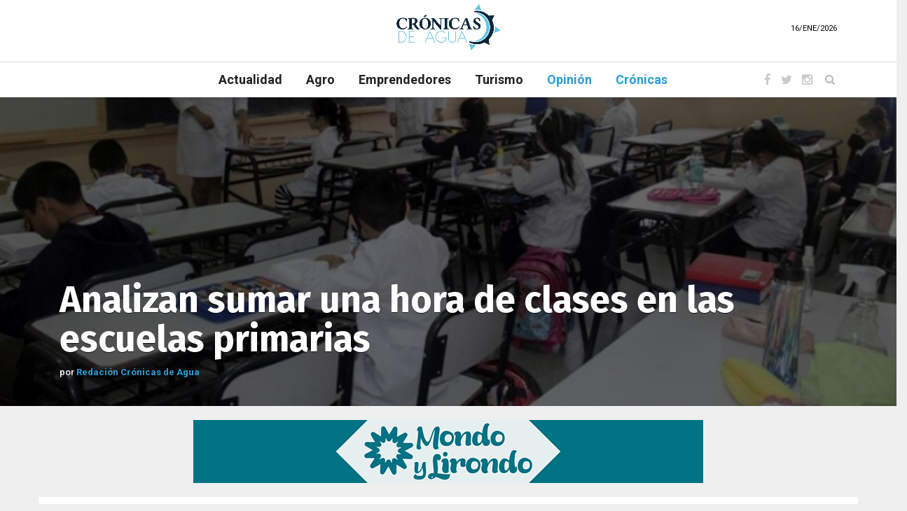

--- FILE ---
content_type: text/html; charset=UTF-8
request_url: https://cronicasdeagua.com/analizan-sumar-una-hora-de-clases-en-las-escuelas-primarias/
body_size: 57571
content:
<!doctype html>
<html>
<head>
  <meta charset="utf-8">
  <title>Crónicas del agua</title>
  <meta name='robots' content='max-image-preview:large' />
<link rel='dns-prefetch' href='//maps.googleapis.com' />
<link rel='dns-prefetch' href='//fonts.googleapis.com' />
<link rel='dns-prefetch' href='//s.w.org' />
<link rel='stylesheet' id='wp-block-library-css'  href='https://cronicasdeagua.com/wp-includes/css/dist/block-library/style.min.css?ver=711c6fc3d640520a2b0703489506a1d7' type='text/css' media='all' />
<link rel='stylesheet' id='bootstrap-css'  href='https://cronicasdeagua.com/wp-content/themes/cronicas-de-agua/plugins/bootstrap/css/bootstrap.min.css?ver=1.0' type='text/css' media='all' />
<link rel='stylesheet' id='font-awesome-css'  href='https://cronicasdeagua.com/wp-content/themes/cronicas-de-agua/plugins/font-awesome/css/font-awesome.min.css?ver=1.0' type='text/css' media='all' />
<link rel='stylesheet' id='customizer-css'  href='https://cronicasdeagua.com/wp-content/themes/cronicas-de-agua/css/customizer.css?ver=1.0' type='text/css' media='all' />
<link rel='stylesheet' id='style-css'  href='https://cronicasdeagua.com/wp-content/themes/cronicas-de-agua/style.css?ver=711c6fc3d640520a2b0703489506a1d7' type='text/css' media='all' />
<link rel='stylesheet' id='roboto-css'  href='https://fonts.googleapis.com/css?family=Roboto%3A100%2C300%2C300italic%2C400%2C400italic%2C500%2C700%2C700italic%2C900&#038;ver=711c6fc3d640520a2b0703489506a1d7' type='text/css' media='all' />
<link rel='stylesheet' id='noto-css'  href='https://fonts.googleapis.com/css?family=Noto+Serif%3A400%2C400italic%2C700%2C700italic&#038;ver=711c6fc3d640520a2b0703489506a1d7' type='text/css' media='all' />
<link rel='stylesheet' id='raleway-css'  href='https://fonts.googleapis.com/css?family=Raleway%3A900&#038;ver=711c6fc3d640520a2b0703489506a1d7' type='text/css' media='all' />
<link rel='stylesheet' id='fira-css'  href='https://fonts.googleapis.com/css?family=Fira+Sans%3A400%2C700&#038;ver=711c6fc3d640520a2b0703489506a1d7' type='text/css' media='all' />
<link rel='stylesheet' id='ralewayos-css'  href='https://fonts.googleapis.com/css?family=Fira+Sans%3A400%2C700%7COpen+Sans&#038;ver=711c6fc3d640520a2b0703489506a1d7' type='text/css' media='all' />
<link rel='stylesheet' id='addtoany-css'  href='https://cronicasdeagua.com/wp-content/plugins/add-to-any/addtoany.min.css?ver=1.15' type='text/css' media='all' />
<script type='text/javascript' src='https://cronicasdeagua.com/wp-content/themes/cronicas-de-agua/js/jquery-1.11.2.min.js?ver=1.11.2' id='jquery-js'></script>
<script type='text/javascript' src='https://cronicasdeagua.com/wp-content/plugins/add-to-any/addtoany.min.js?ver=1.1' id='addtoany-js'></script>
<script type='text/javascript' id='my_loadmore-js-extra'>
/* <![CDATA[ */
var misha_loadmore_params = {"ajaxurl":"https:\/\/cronicasdeagua.com\/wp-admin\/admin-ajax.php","posts":"{\"page\":0,\"name\":\"analizan-sumar-una-hora-de-clases-en-las-escuelas-primarias\",\"error\":\"\",\"m\":\"\",\"p\":0,\"post_parent\":\"\",\"subpost\":\"\",\"subpost_id\":\"\",\"attachment\":\"\",\"attachment_id\":0,\"pagename\":\"\",\"page_id\":0,\"second\":\"\",\"minute\":\"\",\"hour\":\"\",\"day\":0,\"monthnum\":0,\"year\":0,\"w\":0,\"category_name\":\"\",\"tag\":\"\",\"cat\":\"\",\"tag_id\":\"\",\"author\":\"\",\"author_name\":\"\",\"feed\":\"\",\"tb\":\"\",\"paged\":0,\"meta_key\":\"\",\"meta_value\":\"\",\"preview\":\"\",\"s\":\"\",\"sentence\":\"\",\"title\":\"\",\"fields\":\"\",\"menu_order\":\"\",\"embed\":\"\",\"category__in\":[],\"category__not_in\":[],\"category__and\":[],\"post__in\":[],\"post__not_in\":[],\"post_name__in\":[],\"tag__in\":[],\"tag__not_in\":[],\"tag__and\":[],\"tag_slug__in\":[],\"tag_slug__and\":[],\"post_parent__in\":[],\"post_parent__not_in\":[],\"author__in\":[],\"author__not_in\":[],\"suppress_filters\":false,\"ignore_sticky_posts\":false,\"cache_results\":true,\"update_post_term_cache\":true,\"lazy_load_term_meta\":true,\"update_post_meta_cache\":true,\"post_type\":\"\",\"posts_per_page\":8,\"nopaging\":false,\"comments_per_page\":\"50\",\"no_found_rows\":false,\"order\":\"DESC\"}","current_page":"1","max_page":"0"};
/* ]]> */
</script>
<script type='text/javascript' src='https://cronicasdeagua.com/wp-content/themes/cronicas-de-agua/js/myloadmore.js?ver=711c6fc3d640520a2b0703489506a1d7' id='my_loadmore-js'></script>
<link rel="https://api.w.org/" href="https://cronicasdeagua.com/wp-json/" /><link rel="alternate" type="application/json" href="https://cronicasdeagua.com/wp-json/wp/v2/posts/4957" /><link rel="canonical" href="https://cronicasdeagua.com/analizan-sumar-una-hora-de-clases-en-las-escuelas-primarias/" />
<link rel="alternate" type="application/json+oembed" href="https://cronicasdeagua.com/wp-json/oembed/1.0/embed?url=https%3A%2F%2Fcronicasdeagua.com%2Fanalizan-sumar-una-hora-de-clases-en-las-escuelas-primarias%2F" />
<link rel="alternate" type="text/xml+oembed" href="https://cronicasdeagua.com/wp-json/oembed/1.0/embed?url=https%3A%2F%2Fcronicasdeagua.com%2Fanalizan-sumar-una-hora-de-clases-en-las-escuelas-primarias%2F&#038;format=xml" />

<script data-cfasync="false">
window.a2a_config=window.a2a_config||{};a2a_config.callbacks=[];a2a_config.overlays=[];a2a_config.templates={};a2a_localize = {
	Share: "Share",
	Save: "Save",
	Subscribe: "Subscribe",
	Email: "Email",
	Bookmark: "Bookmark",
	ShowAll: "Show all",
	ShowLess: "Show less",
	FindServices: "Find service(s)",
	FindAnyServiceToAddTo: "Instantly find any service to add to",
	PoweredBy: "Powered by",
	ShareViaEmail: "Share via email",
	SubscribeViaEmail: "Subscribe via email",
	BookmarkInYourBrowser: "Bookmark in your browser",
	BookmarkInstructions: "Press Ctrl+D or \u2318+D to bookmark this page",
	AddToYourFavorites: "Add to your favorites",
	SendFromWebOrProgram: "Send from any email address or email program",
	EmailProgram: "Email program",
	More: "More&#8230;",
	ThanksForSharing: "Thanks for sharing!",
	ThanksForFollowing: "Thanks for following!"
};

a2a_config.num_services = 6;
a2a_config.prioritize = ["twitter","facebook","whatsapp","telegram","facebook_messenger","google_gmail"];
(function(d,s,a,b){a=d.createElement(s);b=d.getElementsByTagName(s)[0];a.async=1;a.src="https://static.addtoany.com/menu/page.js";b.parentNode.insertBefore(a,b);})(document,"script");
</script>

<!-- This site is using AdRotate v5.8.21 to display their advertisements - https://ajdg.solutions/ -->
<!-- AdRotate CSS -->
<style type="text/css" media="screen">
	.g { margin:0px; padding:0px; overflow:hidden; line-height:1; zoom:1; }
	.g img { height:auto; }
	.g-col { position:relative; float:left; }
	.g-col:first-child { margin-left: 0; }
	.g-col:last-child { margin-right: 0; }
	.g-1 { margin:0px width:100%; max-width:728px; height:100%; max-height:90px; }
	.g-1 { margin:0px;  width:100%; max-width:728px; height:100%; max-height:90px; }
	.g-2 { margin:0px width:100%; max-width:540px; height:100%; max-height:90px; }
	.g-3 { margin:0px width:100%; max-width:540px; height:100%; max-height:90px; }
	.g-4 { margin:0px width:100%; max-width:728px; height:100%; max-height:90px; }
	.g-5 { margin:0px width:100%; max-width:540px; height:100%; max-height:90px; }
	.g-6 { margin:0px width:100%; max-width:540px; height:100%; max-height:90px; }
	.g-7 { margin:0px;  width:100%; max-width:728px; height:100%; max-height:90px; }
	.g-8 { margin:0px width:100%; max-width:540px; height:100%; max-height:90px; }
	.g-10 { margin:0px width:100%; max-width:728px; height:100%; max-height:90px; }
	.g-9 { margin:0px width:100%; max-width:540px; height:100%; max-height:90px; }
	.g-11 { margin:0px width:100%; max-width:728px; height:100%; max-height:90px; }
	@media only screen and (max-width: 480px) {
		.g-col, .g-dyn, .g-single { width:100%; margin-left:0; margin-right:0; }
	}
</style>
<!-- /AdRotate CSS -->

		<style type="text/css" id="wp-custom-css">
			/*

.featured-header{
	margin:0!important;
	padding:0!important;
}

.featured-med{
	height: 230px;
-webkit-backface-visibility: hidden;
-webkit-perspective: 1000;
-webkit-transform: scale(1);
	position: relative;
background: #000;
overflow: hidden;
width: 100%;
}

/*

/* cooreccion en imagen */
/*
.featured-big a img{
	width:100%;
	height:auto;
}

.destacado-box-text-container-3,
.destacado-box-text-container-1,
.destacado-box-text-container,
.destacado-box-text-container-chico{
	z-index: 100;
	background-color:rgba(5,5,5,.8);
	
}

.destacado-box-text-container-3 h2,
.destacado-box-text-container-1 h2,
.destacado-box-text-container-chico h2,
.destacado-box-text-container h2{
	padding:10px;
	bottom: 0px;
	position:absolute;
	margin-bottom:0;
	background-color:rgba(5,5,5,.8);
	z-index:12;
	width:100%;
	color:#ffffff;
}

.destacado-box-text-container-3 h2,
.destacado-box-text-container-chico h2{
	font-size:1.2em;
}


.destacado-box-text-container-chico p{
	font-size:1em;
	line-height:1.2em;
}

.destacado-box-text-container p{
	font-size:1.2em;
	line-height:1.4em;
	
}

.destacado-box-text-container-1 p{
	position: relative;
	font-size:1.2em;
	line-height:1.4em;
}


.destacado-box-text-container-3 p{
	position: relative;
}

.destacado-box-text-container-3 p,
.destacado-box-text-container-1 p,
.destacado-box-text-container-chico p,
.destacado-box-text-container p{
	padding:0 10px 10px 10px;
	bottom: 0px;
	color: #ffffff;
	opacity:0;
	
}*/


/* inicia la magia del hover */
/*
.featured-med:hover .destacado-box-text-container-3,
.featured-big:hover .destacado-box-text-container-1,
.featured-small:hover .destacado-box-text-container-chico,
.featured-big:hover .destacado-box-text-container{
	position:absolute;
	bottom:0px;
}

.featured-med:hover .destacado-box-text-container-3 p,
.featured-big:hover .destacado-box-text-container-1 p,
.featured-small:hover .destacado-box-text-container-chico p,
.featured-big:hover .destacado-box-text-container p{
	opacity:1;
}

.featured-med:hover .destacado-box-text-container-3 h2,
.featured-big:hover .destacado-box-text-container-1 h2,
.featured-small:hover .destacado-box-text-container-chico h2,
.featured-big:hover .destacado-box-text-container h2{
	position:relative;
	background-color:transparent;
}
*/
/* fin la magia del hover */




/*
.image-overlay{
	display:none;
}

.omega {
    padding-right: 12px!important;
}
*/

/* rearmando efectos home */
/*
.featured-big .featured-header{
	padding: 0;
}*/
/* aparición */

/*
.featured-big:hover .destacado-box-text-container{
bottom: 0px!important;
}

.destacado-box-text-container {
	position: absolute;
	bottom: -169px;
	left: 0;
	right: 0;
	-o-transition: all .6s;
	 -moz-transition: all .6s;
	 -webkit-transition: all .6s;
	 -ms-transition: all .6s;
	 transition: all .6s;
	background-color:red;
	}

.destacado-box-text-container h2{
 padding:15px;
  margin:0;
  background: rgba(51, 51, 51, 0.8);
 color: #fff;
}*/

/* inicio codigo moreyra */
/*destacado*/
/*
.destacado-box {
	overflow: hidden;
}

.destacado-box img {
 -o-transition: all .8s;
  -moz-transition: all .8s;
  -webkit-transition: all .8s;
  -ms-transition: all .8s;
  transition: all .8s;
  margin:0 auto;
}

.destacado-box:hover img {
	opacity: 0.6;
	-o-transform: scale(1.25);
	 -moz-transform: scale(1.25);
	 -webkit-transform: scale(1.25);
	 -ms-transform: scale(1.25);
	 transform: scale(1.25);
	}
	
.destacado-box-text-container-chico {
	position: absolute;
	bottom: -84px;
	left: 0;
	right: 0;
	-o-transition: all .6s;
	 -moz-transition: all .6s;
	 -webkit-transition: all .6s;
	 -ms-transition: all .6s;
	 transition: all .6s;
	}
	
.destacado-box-text {
	background: rgba(51, 51, 51, 0.8);
	color: #fff;
	text-align: justify;
	padding: 0 20px 20px 20px;
	font-size: 1.3em;
	line-height: normal;
}

.destacado-box-text-chico {
	background: rgba(51, 51, 51, 0.8);
	color: #fff;
	text-align: justify;
	padding: 10px;
	font-size: 1em;
	line-height: normal;
}

.destacado-box:hover .destacado-box-text-container{
 bottom: 0;
  }
  
.destacado-box:hover .destacado-box-text-container-chico{
 bottom: 0;
  }
  


.destacado-box-text-container-chico h2{
 padding:10px;
	background: rgba(51, 51, 51, 0.8);
  color: #fff;
 font-size:1.2em;
}

.destacado-box-text p {
	text-align: center;
	margin: 0;
	padding: 5px 20px;
	font-size: 21px;
	line-height: 32px;
	cursor: pointer;
}

.destacado-box-text-chico p {
	text-align: center;
	margin: 0;
	padding: 5px 20px;
	font-size: 21px;
	line-height: 32px;
	cursor: pointer;
}
*/
/* fin codigo moreyra */ 
/*
.featured-header{
	padding:0;
}



.destacado-box-text-container-1{
    bottom: -85px!important;
    position: absolute;
  background: rgba(51, 51, 51, 0.8);
}

.destacado-box-text-container-chico {
    bottom: -62px!important;
    -o-transition: all .2s;
    -moz-transition: all .2s;
    -webkit-transition: all .6s;
    -ms-transition: all .2s;
    transition: all .2s;
}

.destacado-box-text-container-3 h2{
    bottom: -85px!important;
    position: absolute;
  background: rgba(51, 51, 51, 0.8);
}

.destacado-box-text-container-3 h2{
	font-size:27px;
	line-height:29px;
}

.destacado-box-text-container-1 h2{
	padding: 15px 15px 0px 15px;
	color: #fff;
}

.destacado-box-text-container-1 p {
	padding: 15px;
  font-size:1.1em;
	line-height:1.15em;
 color: #fff;
}
 
.destacado-box-text-container-1 h2,
.destacado-box h2,
.destacado-box-text-container-chico h2{
	margin:0;
	opacity:1!important;
	filter: alpha(opacity=100);
	-moz-opacity:1;
	-khtml-opacity: 1;
}
.destacado-box-text-container-1 p,
.destacado-box p,
.destacado-box-text-container-chico p{
	opacity:1!important;
	filter: alpha(opacity=100);
	-moz-opacity:1;
	-khtml-opacity: 1;
}


.destacado-box-text-chico{
	padding-top:0!important;
}

.destacado-box:hover img {
    opacity: 0.6;
    -o-transform: scale(1)!important;
    -moz-transform: scale(1)!important;
    -webkit-transform: scale(1)!important;
    -ms-transform: scale(1)!important;
    transform: scale(1)!important;
}

.destacado-box:hover .destacado-box-text-container-chico {
    bottom: 0!important;
}
*/

	.aviso-video{
		width: 728px;
		height: 90px;
	}

	.columna-lateral video,
	.aviso-video video{
		display: block;
		margin: auto;
		height: auto;
		max-height: 100%;
	}
	.columna-lateral{

	}

.a2a_more { display: none !important; }

a.addtoany_share img {
	width: 85%;
}

.header-big .main-wrapper,
.header-style3 .main-wrapper {
    padding-top: 120px;
}

.main-body{
	margin-top: 30px;
}
.main-content{
    margin-top: 0px;
}

.parallax-wrapper .page-header {
    margin-top: 150px;
}

.extracto-cronica{
	margin: 10px auto!important;
}

.logo-nuevo img{
	max-width: 150px;
}

.widget {
    margin-bottom: 20px;
}

.mm-menu.mm-theme-dark {
  background: #0D283B;
}

.mm-listview li a{
	color:#ffffff!important;
}

.contenedor-cuerpo{
    padding-top: 0!important;
}


.imagen-sola {
    margin: 10px auto;

}

@media (max-width: 767px) {
  .page-wrapper, 
  .page-wrapper .parallax-wrapper, 
  .page-wrapper .parallax-box{
    height: 200px;
  }

	.parallax-wrapper .page-header {
    margin-top: 145px;
		font-size: .9em !important;
		line-height: 1.1em;
	}
	
	.mid-wrapper {
    margin: 5px auto;
	}
/*	
	.header-big .main-wrapper {
    padding-top: 0px;
	}
	*/
	.yotu-videos .post-content ul {
    margin-left: 0px !important;
}
	
}
@media (max-width: 600px) {
	#wpadminbar {
  	  position: fixed;
	}
	
	.featured-cuatrocol-top{
		margin: 10px auto;
	}

	.parallax-wrapper .page-header {
    font-size: .9em !important;
    line-height: 1.1em;
	}
	
	.parallax-wrapper .post-title {
    font-size: 1.3em;
    line-height: 1.1em;
}
	
	
}		</style>
		
<!-- START - Open Graph and Twitter Card Tags 3.1.1 -->
 <!-- Facebook Open Graph -->
  <meta property="og:locale" content="es_ES"/>
  <meta property="og:site_name" content="Crónicas del agua"/>
  <meta property="og:title" content="Analizan sumar una hora de clases en las escuelas primarias"/>
  <meta property="og:url" content="https://cronicasdeagua.com/analizan-sumar-una-hora-de-clases-en-las-escuelas-primarias/"/>
  <meta property="og:type" content="article"/>
  <meta property="og:description" content="La propuesta será tratada por el Consejo Federal de Educación en los próximos días."/>
  <meta property="og:image" content="https://cronicasdeagua.com/wp-content/uploads/2022/04/escuela.jpg"/>
  <meta property="og:image:url" content="https://cronicasdeagua.com/wp-content/uploads/2022/04/escuela.jpg"/>
  <meta property="og:image:secure_url" content="https://cronicasdeagua.com/wp-content/uploads/2022/04/escuela.jpg"/>
  <meta property="article:published_time" content="2022-04-06T09:44:39-03:00"/>
  <meta property="article:modified_time" content="2022-04-06T09:44:41-03:00" />
  <meta property="og:updated_time" content="2022-04-06T09:44:41-03:00" />
  <meta property="article:section" content="Actualidad"/>
 <!-- Google+ / Schema.org -->
  <meta itemprop="name" content="Analizan sumar una hora de clases en las escuelas primarias"/>
  <meta itemprop="headline" content="Analizan sumar una hora de clases en las escuelas primarias"/>
  <meta itemprop="description" content="La propuesta será tratada por el Consejo Federal de Educación en los próximos días."/>
  <meta itemprop="image" content="https://cronicasdeagua.com/wp-content/uploads/2022/04/escuela.jpg"/>
  <meta itemprop="datePublished" content="2022-04-06"/>
  <meta itemprop="dateModified" content="2022-04-06T09:44:41-03:00" />
  <meta itemprop="author" content="Redación Crónicas de Agua"/>
  <!--<meta itemprop="publisher" content="Crónicas del agua"/>--> <!-- To solve: The attribute publisher.itemtype has an invalid value -->
 <!-- Twitter Cards -->
  <meta name="twitter:title" content="Analizan sumar una hora de clases en las escuelas primarias"/>
  <meta name="twitter:url" content="https://cronicasdeagua.com/analizan-sumar-una-hora-de-clases-en-las-escuelas-primarias/"/>
  <meta name="twitter:description" content="La propuesta será tratada por el Consejo Federal de Educación en los próximos días."/>
  <meta name="twitter:image" content="https://cronicasdeagua.com/wp-content/uploads/2022/04/escuela.jpg"/>
  <meta name="twitter:card" content="summary_large_image"/>
  <meta name="twitter:site" content="@cronicasdeagua"/>
 <!-- SEO -->
 <!-- Misc. tags -->
 <!-- is_singular -->
<!-- END - Open Graph and Twitter Card Tags 3.1.1 -->
	
  <meta name="keywords" content="Terciar.ar">
  <meta name="description" content="Crónicas del agua">
  <meta name="author" content="Crónicas del agua">
  <meta class="viewport" name="viewport" content="width=device-width, initial-scale=1.0">
  <meta http-equiv="X-UA-Compatible" content="IE=edge">
  <!-- Favicon -->
  <!--link rel="shortcut icon" href="img/favicon/favicon.ico" type="image/x-icon" />
  <link rel="apple-touch-icon" sizes="57x57" href="img/favicon/apple-touch-icon-57x57.png">
  <link rel="apple-touch-icon" sizes="60x60" href="img/favicon/apple-touch-icon-60x60.png">
  <link rel="apple-touch-icon" sizes="72x72" href="img/favicon/apple-touch-icon-72x72.png">
  <link rel="apple-touch-icon" sizes="76x76" href="img/favicon/apple-touch-icon-76x76.png">
  <link rel="apple-touch-icon" sizes="114x114" href="img/favicon/apple-touch-icon-114x114.png">
  <link rel="apple-touch-icon" sizes="120x120" href="img/favicon/apple-touch-icon-120x120.png">
  <link rel="apple-touch-icon" sizes="144x144" href="img/favicon/apple-touch-icon-144x144.png">
  <link rel="apple-touch-icon" sizes="152x152" href="img/favicon/apple-touch-icon-152x152.png">
  <link rel="apple-touch-icon" sizes="180x180" href="img/favicon/apple-touch-icon-180x180.png">
  <link rel="icon" type="image/png" href="img/favicon/favicon-16x16.png" sizes="16x16">
  <link rel="icon" type="image/png" href="img/favicon/favicon-32x32.png" sizes="32x32">
  <link rel="icon" type="image/png" href="img/favicon/favicon-96x96.png" sizes="96x96">
  <link rel="icon" type="image/png" href="img/favicon/android-chrome-192x192.png" sizes="192x192"-->

  <!-- Google Fonts -->
  <!--link href="http://fonts.googleapis.com/css?family=Roboto:100,300,300italic,400,400italic,500,700,700italic,900" rel="stylesheet" type="text/css">
  <link href="http://fonts.googleapis.com/css?family=Noto+Serif:400,400italic,700,700italic" rel="stylesheet" type="text/css">
  <link href="http://fonts.googleapis.com/css?family=Raleway:900" rel="stylesheet" type="text/css"-->
  
  <!--[if lt IE 9]>
    <script src="https://oss.maxcdn.com/libs/html5shiv/3.7.0/html5shiv.js"></script>
    <script src="https://oss.maxcdn.com/libs/respond.js/1.4.2/respond.min.js"></script>
  <![endif]-->
	<!-- inicio agregado adsence -->
<script async src="https://pagead2.googlesyndication.com/pagead/js/adsbygoogle.js"></script>
<script>
  (adsbygoogle = window.adsbygoogle || []).push({
    google_ad_client: "ca-pub-7874163318003185",
    enable_page_level_ads: true
  });
</script>
	<!-- fin agregado adsence -->
<style>
.timeContainer{
font-size: 11px;
float: right;
margin-top: -40px;
}
</style>
	
</head>
<body class="fixed-header">
<div id="main" class="header-big">
  <header class="header-wrapper clearfix">
	<div class="header-mid">
      <div class="container">
        <div class="mag-content">
          <div class="row">
            <div class="col-md-12">
              <div class="header-mid-wrapper text-center clearfix">
                <div class="mid-logo-wrapper">
                  <a class="logo-nuevo" href="https://cronicasdeagua.com" title="Crónicas de agua" rel="home">
                    <img src="https://cronicasdeagua.com/wp-content/uploads/2019/04/logo-cronicas-menu.jpg">
                  </a><!-- .logo -->
                  <!--<p class="logo-description">Fully Responsive Magazine Template</p> -->
				  <p class="logo-description">
                  <div class="timeContainer">
                     <div class="time">
                        <div id="timeLocation"></div>
                     </div>
                  </div>
                  </p>
                </div>
              </div>
            </div>
          </div>
        </div>
      </div>
    </div><!-- .header-mid -->
	
	<div class="header text-center" id="header">
      <div class="container">
        <div class="mag-content">
          <div class="row">
            <div class="col-md-12">
                          <!-- Mobile Menu Button -->
            <a class="navbar-toggle collapsed" id="nav-button" href="#mobile-nav">
              <span class="icon-bar"></span>
              <span class="icon-bar"></span>
              <span class="icon-bar"></span>
              <span class="icon-bar"></span>
            </a><!-- .navbar-toggle -->

            <!-- Main Nav Wrapper -->
            <nav class="navbar mega-menu">
              <a class="logo logo-nuevo-en-menu" href="https://cronicasdeagua.com" title="Crónicas de agua" rel="home">
                <img src="https://cronicasdeagua.com/wp-content/uploads/2019/04/logo-cronicas-menu.jpg">  
              </a><!-- .logo -->
              
              <!-- Navigation Menu -->
              <div class="navbar-collapse collapse">
                <ul class="nav navbar-nav">
                  <ul id="menu-menu-principal" class="nav navbar-nav"><li id="menu-item-212" class="nav-item menu-item menu-item-type-taxonomy menu-item-object-category current-post-ancestor current-menu-parent current-post-parent menu-item-212"><a title="Actualidad" href="https://cronicasdeagua.com/secciones/actualidad/" class="nav-link">Actualidad</a></li>
<li id="menu-item-27" class="nav-item menu-item menu-item-type-taxonomy menu-item-object-category menu-item-27"><a title="Agro" href="https://cronicasdeagua.com/secciones/agro/" class="nav-link">Agro</a></li>
<li id="menu-item-29" class="nav-item menu-item menu-item-type-taxonomy menu-item-object-category menu-item-29"><a title="Emprendedores" href="https://cronicasdeagua.com/secciones/emprendedores/" class="nav-link">Emprendedores</a></li>
<li id="menu-item-31" class="nav-item menu-item menu-item-type-taxonomy menu-item-object-category menu-item-31"><a title="Turismo" href="https://cronicasdeagua.com/secciones/turismo/" class="nav-link">Turismo</a></li>
<li id="menu-item-218" class="nav-item menu-item menu-item-type-taxonomy menu-item-object-category menu-item-218"><a title="Opinión" href="https://cronicasdeagua.com/secciones/opinion/" class="nav-link">Opinión</a></li>
<li id="menu-item-32" class="nav-item menu-item menu-item-type-custom menu-item-object-custom menu-item-32"><a title="Crónicas" href="https://cronicasdeagua.com/cronicas" class="nav-link">Crónicas</a></li>
</ul>                  
                </ul><!-- .nav .navbar-nav -->
              </div><!-- .navbar-collapse -->              <!-- End Navigation Menu -->

              <div class="header-right">
                <div class="social-icons">
                  <a href="https://www.facebook.com/cronicasdeagua/" target="_blank" data-toggle="tooltip" data-placement="bottom" title="Facebook"><i class="fa fa-facebook fa-lg"></i></a>
                  <a href="https://twitter.com/cronicasdeagua " target="_blank" data-toggle="tooltip" data-placement="bottom" title="Twitter"><i class="fa fa-twitter fa-lg"></i></a>
                  <a href="https://www.instagram.com/cronicasdeaguaok/" target="_blank" data-toggle="tooltip" data-placement="bottom" title="Instagram"><i class="fa fa-instagram fa-lg"></i></a>
                  <!-- Only for Fixed Sidebar Layout -->
                  <a href="#" class="fixed-button navbar-toggle" id="fixed-button">
                    <i></i>
                    <i></i>
                    <i></i>
                    <i></i>
                  </a><!-- .fixed-button -->
                </div><!-- .social-icons -->
              </div><!-- .header-right -->

            </nav><!-- .navbar -->

            <div id="sb-search" class="sb-search">
              <form role="form" method="get" id="searchform" action="https://cronicasdeagua.com/">
                <input class="sb-search-input" placeholder="Texto para buscar..." type="text" value="" name="s" id="s">
                <input class="sb-search-submit" type="submit" value="">
                <span class="sb-icon-search fa fa-search" data-toggle="tooltip" data-placement="bottom" title="Search"></span>
              </form>
			  
			  
			  
            </div><!-- .sb-search -->            </div>
          </div>
        </div>
      </div>
    </div><!-- .header -->
	
	
    
  </header><!-- .header-wrapper --> <div class="parallax-header">
  <div class="parallax-image"  id="parallax-image" data-stellar-ratio="0.5" data-image="https://cronicasdeagua.com/wp-content/uploads/2022/04/escuela-900x500.jpg"></div>
  <div class="parallax-wrapper">
    <div class="container">
      <div class="mag-content parallax-box">
        <div class="row">
          <div class="col-md-12 parallax-box">
            <header class="post-header">
              <h1 class="post-title">
                Analizan sumar una hora de clases en las escuelas primarias              </h1>
 
 
              <p class="simple-share">
                <span>por <a href="#"><b><a href="https://cronicasdeagua.com/author/redaccion/" title="Entradas de Redación Crónicas de Agua" rel="author">Redación Crónicas de Agua</a></b></a></span>
              </p>
            </header>
          </div>
        </div>
      </div>
    </div>
  </div>
</div>

  <div class="row">
    <div class="col-md-12">
		<div class="ad728-wrapper mid-wrapper">
			<div class="g g-10"><div class="g-dyn a-16 c-1"><img src="https://cronicasdeagua.com/wp-content/uploads/2019/07/gif-mondo-e-lirondo.gif" /></div><div class="g-dyn a-18 c-2"><img src="https://cronicasdeagua.com/wp-content/uploads/2020/01/Gobierno-Corrientes-728x90.gif" /></div></div>		</div>
    </div>
  </div>

<div class="container main-wrapper contenedor-cuerpo">
   <div class="main-content mag-content clearfix">
      <div class="row blog-content" data-stickyparent>
         <div class="mag-content clearfix">
         </div>
         <div class="col-md-9" data-stickycolumn>
		
            <article class="post-wrapper clearfix">
               <!-- .post-header -->
               <div class="post-content clearfix">
                  
<p>El ministro de Educación de la Nación, Jaime Perczyk, propondrá que las escuelas primarias tengan una hora más de clases por día. Lo hará el viernes, cuando se desarrolle la asamblea del Consejo Federal de Educación en Tierra del Fuego. &#8220;Significaría tener 38 días más de clase por año. Sumar horas de clase es más conocimiento y mejor educación&#8221;, sostuvo el funcionario.</p>



<p>La propuesta será debatida junto a los ministros de educación provinciales, pero también precisará de un acuerdo con la comunidad educativa para aumentar la carga horaria por turno de cuatro a cinco horas. &#8220;Esto requiere la construcción de acuerdos y consensos con las jurisdicciones y los gremios&#8221;, reconoció Perczyk.</p>



<p>Uno de los puntos centrales es el incremento salarial que tendrán que tener los docentes, asegurando que deberá ser proporcional &nbsp;a su jornada laboral.</p>



<p>La propuesta del Ministerio de Educación es adelantar una hora el inicio de clases del turno mañana, quedando de 7 a 12 o de 7:30 a 12:30; y extender una hora el turno tarde, de 13 a 18 o de 13:15 a 18:15.</p>



<p>El funcionario consideró además que la hora que se sumará en las escuelas deberá &#8220;estar preferentemente afectada a la enseñanza de matemática, lengua y lectura&#8221;.</p>
<div class="addtoany_share_save_container addtoany_content addtoany_content_bottom"><div class="a2a_kit a2a_kit_size_32 addtoany_list" data-a2a-url="https://cronicasdeagua.com/analizan-sumar-una-hora-de-clases-en-las-escuelas-primarias/" data-a2a-title="Analizan sumar una hora de clases en las escuelas primarias"><a class="a2a_dd addtoany_share_save addtoany_share" href="https://www.addtoany.com/share"><img src="https://cronicasdeagua.com/wp-content/uploads/2019/07/compartila.png" alt="Share"></a></div></div><div id="author-bio-box" style="background: #f8f8f8; border-top: 2px solid #cccccc; border-bottom: 2px solid #cccccc; color: #333333"><h3><a style="color: #555555;" href="https://cronicasdeagua.com/author/redaccion/" title="All posts by Redación Crónicas de Agua" rel="author">Redación Crónicas de Agua</a></h3><div class="bio-gravatar"><img alt='' src='https://cronicasdeagua.com/wp-content/uploads/2019/04/logo-cronicas-menu-70x70.jpg' srcset='https://cronicasdeagua.com/wp-content/uploads/2019/04/logo-cronicas-menu-140x140.jpg 2x' class='avatar avatar-70 photo' height='70' width='70' loading='lazy'/></div><a target="_blank" rel="nofollow noopener noreferrer" href="http://cronicasdeagua.com" class="bio-icon bio-icon-website"></a><p class="bio-description"></p></div>               </div>
               <!-- .post-content -->
               <footer class="post-meta">
                  
                  <!-- .tags-wrapper -->
                  <div class="share-wrapper clearfix">
				  <div class="row">
					 
					 								<div class="col-md-6">
								<div class="tags-wrapper">
							   <ul class="tags-widget clearfix"><li class="trending">TAGS:</li><li><a href="https://cronicasdeagua.com/etiquetas/escuelas/" rel="tag">escuelas</a></li></ul>							   </div>
								</div>
						 					
					
					<div class="col-md-6">

                     <div class="tags-wrapper">
                        <a class="social-share facebook" href="http://www.facebook.com/sharer/sharer.php?s=100&p[url]=https%3A%2F%2Fcronicasdeagua.com%2Fanalizan-sumar-una-hora-de-clases-en-las-escuelas-primarias%2F" target="_blank">
							<i class="fa fa-facebook"></i> 
							<span class="alt-text">Compartir</span>
                        </a>
                        <a class="social-share twitter" href="https://twitter.com/intent/tweet?text=Analizan+sumar+una+hora+de+clases+en+las+escuelas+primarias+https://cronicasdeagua.com/analizan-sumar-una-hora-de-clases-en-las-escuelas-primarias/" target="_blank">
                        <i class="fa fa-twitter"></i> 
                        <span class="alt-text">Tuitear</span>
                        </a>
                     </div>
					 </div>
					 </div>
                  </div>

               </footer>
            </article>
			
            <div class="related-posts clearfix">
	<h3 class="block-title"><span>Te puede interesar</span></h3>
	<div class="row">
					<div class="col-md-4">
			
					<article class="small-article">
					  <figure class="feed-image">
						<a href="https://cronicasdeagua.com/colocaron-un-implante-bilateral-en-el-hospital-juan-pablo-ii/">
						<img width="260" height="180" src="https://cronicasdeagua.com/wp-content/uploads/2025/12/implante-260x180.jpg" class="img-responsive wp-post-image" alt="" loading="lazy" />						</a>
					  </figure>
					  <h3>
						<a href="https://cronicasdeagua.com/colocaron-un-implante-bilateral-en-el-hospital-juan-pablo-ii/">Colocaron un implante bilateral en el hospital Juan Pablo II</a>
					  </h3>
					  <p><span>26 diciembre, 2025</span></p>
					</article>
					
					
				</div>
								<div class="col-md-4">
			
					<article class="small-article">
					  <figure class="feed-image">
						<a href="https://cronicasdeagua.com/nueva-central-fotovoltaica-en-el-campus-de-la-unne-el-gobernador-inauguro-la-obra/">
						<img width="260" height="180" src="https://cronicasdeagua.com/wp-content/uploads/2025/12/unne-valdes-260x180.jpg" class="img-responsive wp-post-image" alt="" loading="lazy" />						</a>
					  </figure>
					  <h3>
						<a href="https://cronicasdeagua.com/nueva-central-fotovoltaica-en-el-campus-de-la-unne-el-gobernador-inauguro-la-obra/">Nueva central fotovoltaica en el campus de la UNNE: el gobernador inauguró la obra</a>
					  </h3>
					  <p><span>8 diciembre, 2025</span></p>
					</article>
					
					
				</div>
								<div class="col-md-4">
			
					<article class="small-article">
					  <figure class="feed-image">
						<a href="https://cronicasdeagua.com/exito-total-el-original-show-de-las-guerreras-doradas-suma-funciones-en-el-vera/">
						<img width="260" height="180" src="https://cronicasdeagua.com/wp-content/uploads/2025/12/Las-Guerreras-260x180.jpg" class="img-responsive wp-post-image" alt="" loading="lazy" />						</a>
					  </figure>
					  <h3>
						<a href="https://cronicasdeagua.com/exito-total-el-original-show-de-las-guerreras-doradas-suma-funciones-en-el-vera/">Éxito total: el original show de Las Guerreras Doradas suma funciones en el Vera</a>
					  </h3>
					  <p><span>1 diciembre, 2025</span></p>
					</article>
					
					
				</div>
					</div>
</div>                 

         </div>
         <!-- End Left big column -->
        <div class="col-md-3" data-stickycolumn>
   <aside class="sidebar clearfix">
	  <div class="widget reviewwidget">
		 <!-- Either there are no banners, they are disabled or none qualified for this location! -->	  </div>
      <div class="widget tabwidget">
         <ul class="nav nav-tabs" role="tablist" id="widget-tab">
            <li role="presentation" class="active"><a href="#tab-popular" aria-controls="tab-popular" role="tab" data-toggle="tab">Actualidad</a></li>
         </ul>
         <div class="tab-content">
            <div role="tabpanel" class="tab-pane active" id="tab-popular">
								<article class="widget-post clearfix">
						<div class="simple-thumb">
						   <a href="https://cronicasdeagua.com/colocaron-un-implante-bilateral-en-el-hospital-juan-pablo-ii/">
							<img width="95" height="80" src="https://cronicasdeagua.com/wp-content/uploads/2025/12/implante-95x80.jpg" class="img-responsive wp-post-image" alt="" loading="lazy" />						   </a>
						</div>
						<header>
						   <h3>
							  <a href="https://cronicasdeagua.com/colocaron-un-implante-bilateral-en-el-hospital-juan-pablo-ii/">Colocaron un implante bilateral en el hospital Juan Pablo II</a>
						   </h3>
						</header>
					</article>
									<article class="widget-post clearfix">
						<div class="simple-thumb">
						   <a href="https://cronicasdeagua.com/nueva-central-fotovoltaica-en-el-campus-de-la-unne-el-gobernador-inauguro-la-obra/">
							<img width="95" height="80" src="https://cronicasdeagua.com/wp-content/uploads/2025/12/unne-valdes-95x80.jpg" class="img-responsive wp-post-image" alt="" loading="lazy" />						   </a>
						</div>
						<header>
						   <h3>
							  <a href="https://cronicasdeagua.com/nueva-central-fotovoltaica-en-el-campus-de-la-unne-el-gobernador-inauguro-la-obra/">Nueva central fotovoltaica en el campus de la UNNE: el gobernador inauguró la obra</a>
						   </h3>
						</header>
					</article>
									<article class="widget-post clearfix">
						<div class="simple-thumb">
						   <a href="https://cronicasdeagua.com/exito-total-el-original-show-de-las-guerreras-doradas-suma-funciones-en-el-vera/">
							<img width="95" height="80" src="https://cronicasdeagua.com/wp-content/uploads/2025/12/Las-Guerreras-95x80.jpg" class="img-responsive wp-post-image" alt="" loading="lazy" />						   </a>
						</div>
						<header>
						   <h3>
							  <a href="https://cronicasdeagua.com/exito-total-el-original-show-de-las-guerreras-doradas-suma-funciones-en-el-vera/">Éxito total: el original show de Las Guerreras Doradas suma funciones en el Vera</a>
						   </h3>
						</header>
					</article>
									<article class="widget-post clearfix">
						<div class="simple-thumb">
						   <a href="https://cronicasdeagua.com/nuevo-manual-una-mirada-integral-de-la-historia-de-corrientes-en-el-siglo-xx/">
							<img width="95" height="80" src="https://cronicasdeagua.com/wp-content/uploads/2025/11/libro-corrientes-95x80.jpg" class="img-responsive wp-post-image" alt="" loading="lazy" />						   </a>
						</div>
						<header>
						   <h3>
							  <a href="https://cronicasdeagua.com/nuevo-manual-una-mirada-integral-de-la-historia-de-corrientes-en-el-siglo-xx/">Nuevo manual: una mirada integral de la historia de Corrientes en el siglo XX</a>
						   </h3>
						</header>
					</article>
									<article class="widget-post clearfix">
						<div class="simple-thumb">
						   <a href="https://cronicasdeagua.com/convenio-la-provincia-entrego-cascos-y-un-alcoholimetro-para-caa-cati/">
							<img width="95" height="80" src="https://cronicasdeagua.com/wp-content/uploads/2025/11/alcoholimetro-95x80.jpg" class="img-responsive wp-post-image" alt="" loading="lazy" />						   </a>
						</div>
						<header>
						   <h3>
							  <a href="https://cronicasdeagua.com/convenio-la-provincia-entrego-cascos-y-un-alcoholimetro-para-caa-cati/">Convenio: la Provincia entregó cascos y un alcoholímetro para Caá Catí</a>
						   </h3>
						</header>
					</article>
									<article class="widget-post clearfix">
						<div class="simple-thumb">
						   <a href="https://cronicasdeagua.com/chagas-la-ops-destaco-el-trabajo-de-la-salud-publica-en-corrientes/">
							<img width="95" height="80" src="https://cronicasdeagua.com/wp-content/uploads/2025/11/ops-chagas-95x80.jpg" class="img-responsive wp-post-image" alt="" loading="lazy" />						   </a>
						</div>
						<header>
						   <h3>
							  <a href="https://cronicasdeagua.com/chagas-la-ops-destaco-el-trabajo-de-la-salud-publica-en-corrientes/">Chagas: la OPS destacó el trabajo de la salud pública en Corrientes</a>
						   </h3>
						</header>
					</article>
				            </div>
            <!-- Popular posts -->
         </div>
      </div>
	  <div class="widget reviewwidget">
		<a href="https://cronicasdeagua.com/cronica-en-videos/" target="_self">
			<img src="https://cronicasdeagua.com/wp-content/uploads/2019/06/conicaenvideos.jpg" class="img-responsive">
		</a>
	  </div>
      <div class="widget reviewwidget">
         <h3 class="block-title"><span>Más leídas</span></h3>
         						<article class="widget-post clearfix">
							<div class="simple-thumb">
							   <a href="https://cronicasdeagua.com/dulce-de-mamon-el-dulce-sabor-de-lo-nuestro/">
								<img width="95" height="80" src="https://cronicasdeagua.com/wp-content/uploads/2019/12/Dulce_de_Mamón_Paraguay-95x80.jpg" class="img-responsive wp-post-image" alt="" loading="lazy" />							   </a>
							</div>
							<header>
							   <h3>
								  <a href="https://cronicasdeagua.com/dulce-de-mamon-el-dulce-sabor-de-lo-nuestro/">Mamón en almíbar: el dulce sabor de lo nuestro</a>
							   </h3>
							</header>
						</article>
								<article class="widget-post clearfix">
							<div class="simple-thumb">
							   <a href="https://cronicasdeagua.com/dayana-reichembach-no-soy-consciente-del-alcance-de-mi-exposicion/">
								<img width="95" height="80" src="https://cronicasdeagua.com/wp-content/uploads/2019/12/77410278_2428264737438810_1989131214568554496_o-95x80.jpg" class="img-responsive wp-post-image" alt="" loading="lazy" />							   </a>
							</div>
							<header>
							   <h3>
								  <a href="https://cronicasdeagua.com/dayana-reichembach-no-soy-consciente-del-alcance-de-mi-exposicion/">Dayana Reichembach: “No soy consciente del alcance de mi exposición”</a>
							   </h3>
							</header>
						</article>
								<article class="widget-post clearfix">
							<div class="simple-thumb">
							   <a href="https://cronicasdeagua.com/banco-de-pelucas-corrientes-cuando-la-solidaridad-alivia/">
								<img width="95" height="80" src="https://cronicasdeagua.com/wp-content/uploads/2019/10/WhatsApp-Image-2019-10-21-at-7.58.52-PM-95x80.jpeg" class="img-responsive wp-post-image" alt="" loading="lazy" />							   </a>
							</div>
							<header>
							   <h3>
								  <a href="https://cronicasdeagua.com/banco-de-pelucas-corrientes-cuando-la-solidaridad-alivia/">Banco de pelucas Corrientes: cuando la solidaridad alivia</a>
							   </h3>
							</header>
						</article>
								<article class="widget-post clearfix">
							<div class="simple-thumb">
							   <a href="https://cronicasdeagua.com/por-que-volveria-a-usar-reloj/">
								<img width="95" height="80" src="https://cronicasdeagua.com/wp-content/uploads/2020/01/WhatsApp-Image-2020-01-08-at-19.24.04-95x80.jpeg" class="img-responsive wp-post-image" alt="" loading="lazy" />							   </a>
							</div>
							<header>
							   <h3>
								  <a href="https://cronicasdeagua.com/por-que-volveria-a-usar-reloj/">¿Por qué volvería a usar reloj?</a>
							   </h3>
							</header>
						</article>
		      </div>
      <!-- End review widget -->
   </aside>
</div>         <!-- End last column -->        
      </div>
      <!-- .blog-content -->
   </div>
   <!-- .main-content -->
</div>
<!-- .main-wrapper -->
<!-- Footer -->
<footer class="footer source-org vcard copyright clearfix" id="footer" role="contentinfo">
  <div class="footer-main">
    <div class="fixed-main">
      <div class="container">
        <div class="mag-content">
          <div class="row">
            <div class="col-md-4">
              <div class="footer-block clearfix">
                <p class="clearfix p-del-logo">
                  <!-- <a class="logo" href="index.html" title="Admag - Responsive magazine HTML Template" rel="home"> -->
                     <img src="https://cronicasdeagua.com/wp-content/themes/cronicas-de-agua/images/logo-cronicas-menu.jpg" class="img-responsive logo-cronicas-pie">
                  <!--</a> .logo -->
                </p>
                <p class="description">
                 <span class="site-name-foo"> Crónicas de agua</span><br>
                 <span class="site-mail-foo">redaccion@cronicasdeagua.com</span>
                </p>
                <ul class="social-list clearfix">
                  <li class="social-facebook">
                    <a href="https://www.facebook.com/cronicasdeagua/" data-toggle="tooltip" data-placement="top" title="" data-original-title="Facebook">
                      <i class="fa fa-facebook"></i>
                    </a>
                  </li>
                  <li class="social-twitter" data-toggle="tooltip" data-placement="top" title="" data-original-title="Twitter">
                    <a href="https://twitter.com/cronicasdeagua" target="_blank">
                      <i class="fa fa-twitter"></i>
                    </a>
                  </li>

                  <li class="social-youtube">
                    <a href="https://www.youtube.com/channel/UC5KCUlqNORCMn-iFUQTclTg" target="_blank" data-toggle="tooltip" data-placement="top" title="" data-original-title="Youtube">
                      <i class="fa fa-youtube"></i>
                    </a>
                  </li>
                  <li class="social-instagram">
                    <a href="https://www.instagram.com/cronicasdeaguaok/" target="_blank" data-toggle="tooltip" data-placement="bottom" title="" data-original-title="Instagram">
                      <i class="fa fa-instagram"></i>
                    </a>
                  </li>

                </ul>
              </div><!-- Footer Block -->
            </div>
				
            <!--div class="col-md-4">
              <div class="footer-block clearfix columna-2-pie">
                <img src="https://cronicasdeagua.com/wp-content/uploads/2019/01/nuevologo-fondo-0-blanco.png" class="img-responsive logo-fondo" >

                <ul class="footer-menu enlases-del-pie">
                  <li>
                    <a href="#">
                      CDA
                    </a>
                  </li>
                  <li>
                    <a href="#">
                      Staff
                    </a>
                  </li>
                  <li>
                    <a href="#">
                      Colaboradores
                    </a>
                  </li>
                  <li>
                    <a href="#">
                      Política de privacidad
                    </a>
                  </li>
                </ul>
              </div>
            </div-->
			
			<div class="col-md-8">
              <div class="footer-block clearfix">
                <!-- <h3 class="footer-title pull-right">Etiquetas</h3> -->
				<!-- 
                <ul class="tags-widget">
				   <li><a href="https://cronicasdeagua.com/etiquetas/arte/" class="tag-cloud-link tag-link-56 tag-link-position-1" style="font-size: 10pt;">Arte</a></li><li><a href="https://cronicasdeagua.com/etiquetas/bajante/" class="tag-cloud-link tag-link-169 tag-link-position-2" style="font-size: 10pt;">bajante</a></li><li><a href="https://cronicasdeagua.com/etiquetas/bella-vista/" class="tag-cloud-link tag-link-46 tag-link-position-3" style="font-size: 10pt;">Bella Vista</a></li><li><a href="https://cronicasdeagua.com/etiquetas/chamame/" class="tag-cloud-link tag-link-107 tag-link-position-4" style="font-size: 10pt;">Chamamé</a></li><li><a href="https://cronicasdeagua.com/etiquetas/coronavirus/" class="tag-cloud-link tag-link-109 tag-link-position-5" style="font-size: 10pt;">Coronavirus</a></li><li><a href="https://cronicasdeagua.com/etiquetas/corrientes/" class="tag-cloud-link tag-link-14 tag-link-position-6" style="font-size: 10pt;">corrientes</a></li><li><a href="https://cronicasdeagua.com/etiquetas/covid/" class="tag-cloud-link tag-link-125 tag-link-position-7" style="font-size: 10pt;">covid</a></li><li><a href="https://cronicasdeagua.com/etiquetas/covid-19/" class="tag-cloud-link tag-link-251 tag-link-position-8" style="font-size: 10pt;">covid 19</a></li><li><a href="https://cronicasdeagua.com/etiquetas/cucaicor/" class="tag-cloud-link tag-link-181 tag-link-position-9" style="font-size: 10pt;">cucaicor</a></li><li><a href="https://cronicasdeagua.com/etiquetas/cultura/" class="tag-cloud-link tag-link-58 tag-link-position-10" style="font-size: 10pt;">Cultura</a></li><li><a href="https://cronicasdeagua.com/etiquetas/desarrollo-social/" class="tag-cloud-link tag-link-213 tag-link-position-11" style="font-size: 10pt;">desarrollo social</a></li><li><a href="https://cronicasdeagua.com/etiquetas/donacion-de-organos/" class="tag-cloud-link tag-link-182 tag-link-position-12" style="font-size: 10pt;">donación de órganos</a></li><li><a href="https://cronicasdeagua.com/etiquetas/educacion/" class="tag-cloud-link tag-link-77 tag-link-position-13" style="font-size: 10pt;">Educación</a></li><li><a href="https://cronicasdeagua.com/etiquetas/emprendedores/" class="tag-cloud-link tag-link-88 tag-link-position-14" style="font-size: 10pt;">Emprendedores</a></li><li><a href="https://cronicasdeagua.com/etiquetas/feria-del-libro/" class="tag-cloud-link tag-link-423 tag-link-position-15" style="font-size: 10pt;">feria del libro</a></li><li><a href="https://cronicasdeagua.com/etiquetas/gustavo-valdes/" class="tag-cloud-link tag-link-329 tag-link-position-16" style="font-size: 10pt;">Gustavo Valdés</a></li><li><a href="https://cronicasdeagua.com/etiquetas/hisopado/" class="tag-cloud-link tag-link-252 tag-link-position-17" style="font-size: 10pt;">hisopado</a></li><li><a href="https://cronicasdeagua.com/etiquetas/ibera/" class="tag-cloud-link tag-link-84 tag-link-position-18" style="font-size: 10pt;">Iberá</a></li><li><a href="https://cronicasdeagua.com/etiquetas/obras/" class="tag-cloud-link tag-link-121 tag-link-position-19" style="font-size: 10pt;">obras</a></li><li><a href="https://cronicasdeagua.com/etiquetas/pandemia/" class="tag-cloud-link tag-link-126 tag-link-position-20" style="font-size: 10pt;">pandemia</a></li><li><a href="https://cronicasdeagua.com/etiquetas/parque-industrial/" class="tag-cloud-link tag-link-193 tag-link-position-21" style="font-size: 10pt;">parque industrial</a></li><li><a href="https://cronicasdeagua.com/etiquetas/patrimonio/" class="tag-cloud-link tag-link-120 tag-link-position-22" style="font-size: 10pt;">patrimonio</a></li><li><a href="https://cronicasdeagua.com/etiquetas/pavimento/" class="tag-cloud-link tag-link-258 tag-link-position-23" style="font-size: 10pt;">pavimento</a></li><li><a href="https://cronicasdeagua.com/etiquetas/rio-parana/" class="tag-cloud-link tag-link-176 tag-link-position-24" style="font-size: 10pt;">río paraná</a></li><li><a href="https://cronicasdeagua.com/etiquetas/salud/" class="tag-cloud-link tag-link-25 tag-link-position-25" style="font-size: 10pt;">Salud</a></li><li><a href="https://cronicasdeagua.com/etiquetas/salud-publica/" class="tag-cloud-link tag-link-482 tag-link-position-26" style="font-size: 10pt;">salud pública</a></li><li><a href="https://cronicasdeagua.com/etiquetas/tendencias/" class="tag-cloud-link tag-link-38 tag-link-position-27" style="font-size: 10pt;">Tendencias</a></li><li><a href="https://cronicasdeagua.com/etiquetas/testeo/" class="tag-cloud-link tag-link-250 tag-link-position-28" style="font-size: 10pt;">testeo</a></li><li><a href="https://cronicasdeagua.com/etiquetas/turismo/" class="tag-cloud-link tag-link-10 tag-link-position-29" style="font-size: 10pt;">turismo</a></li><li><a href="https://cronicasdeagua.com/etiquetas/unne/" class="tag-cloud-link tag-link-112 tag-link-position-30" style="font-size: 10pt;">unne</a></li><li><a href="https://cronicasdeagua.com/etiquetas/vacuna/" class="tag-cloud-link tag-link-136 tag-link-position-31" style="font-size: 10pt;">vacuna</a></li><li><a href="https://cronicasdeagua.com/etiquetas/vacunacion/" class="tag-cloud-link tag-link-266 tag-link-position-32" style="font-size: 10pt;">vacunaci{on</a></li><li><a href="https://cronicasdeagua.com/etiquetas/yaguarete/" class="tag-cloud-link tag-link-114 tag-link-position-33" style="font-size: 10pt;">yaguareté</a></li>
                </ul> 
				-->
				  
              </div>
            </div>
			
			
			
          </div>
        </div>
      </div>
    </div>
  </div>

  <div class="footer-bottom clearfix">
    <div class="fixed-main">
      <div class="container">
        <div class="mag-content">
          <div class="row">
            <div class="col-md-6">
              <p>Crónicas de Agua © 2019</p>
            </div>

            <div class="col-md-6">
              <div class="social-icons pull-right by-terciar">
                <a href="https://terciar.info/" target="_blank">Hecho con <i class="fa fa-heart"></i> por <strong>Terciar</strong></a>
              </div>
            </div>
          </div>
        </div>
      </div>
    </div>
  </div>
 <link rel='stylesheet' id='author-bio-box-styles-css'  href='https://cronicasdeagua.com/wp-content/plugins/author-bio-box/assets/css/author-bio-box.css?ver=3.3.1' type='text/css' media='all' />
<script type='text/javascript' id='jshowoff-adrotate-js-extra'>
/* <![CDATA[ */
var impression_object = {"ajax_url":"https:\/\/cronicasdeagua.com\/wp-admin\/admin-ajax.php"};
/* ]]> */
</script>
<script type='text/javascript' src='https://cronicasdeagua.com/wp-content/plugins/adrotate/library/jquery.adrotate.dyngroup.js' id='jshowoff-adrotate-js'></script>
<script type='text/javascript' id='clicktrack-adrotate-js-extra'>
/* <![CDATA[ */
var click_object = {"ajax_url":"https:\/\/cronicasdeagua.com\/wp-admin\/admin-ajax.php"};
/* ]]> */
</script>
<script type='text/javascript' src='https://cronicasdeagua.com/wp-content/plugins/adrotate/library/jquery.adrotate.clicktracker.js' id='clicktrack-adrotate-js'></script>
<script type='text/javascript' src='https://cronicasdeagua.com/wp-content/themes/cronicas-de-agua/js/modernizr.min.js?ver=1.0' id='modernizr-js'></script>
<script type='text/javascript' src='https://cronicasdeagua.com/wp-content/themes/cronicas-de-agua/plugins/bootstrap/js/bootstrap.js?ver=1.0' id='bootstrap-js'></script>
<script type='text/javascript' src='https://maps.googleapis.com/maps/api/js?v=3.exp&#038;ver=1.0' id='gmap-js'></script>
<script type='text/javascript' src='https://cronicasdeagua.com/wp-content/themes/cronicas-de-agua/js/plugins.js?ver=1.0' id='plugin-js'></script>
<script type='text/javascript' src='https://cronicasdeagua.com/wp-content/themes/cronicas-de-agua/js/script.js?ver=1.0' id='scripts-js'></script>
<script type='text/javascript' src='https://cronicasdeagua.com/wp-includes/js/wp-embed.min.js?ver=711c6fc3d640520a2b0703489506a1d7' id='wp-embed-js'></script>
<!-- AdRotate JS -->
<script type="text/javascript">
jQuery(document).ready(function(){
if(jQuery.fn.gslider) {
	jQuery('.g-1').gslider({ groupid: 1, speed: 35000 });
	jQuery('.g-2').gslider({ groupid: 2, speed: 6000 });
	jQuery('.g-3').gslider({ groupid: 3, speed: 6000 });
	jQuery('.g-4').gslider({ groupid: 4, speed: 6000 });
	jQuery('.g-5').gslider({ groupid: 5, speed: 6000 });
	jQuery('.g-6').gslider({ groupid: 6, speed: 6000 });
	jQuery('.g-7').gslider({ groupid: 7, speed: 35000 });
	jQuery('.g-8').gslider({ groupid: 8, speed: 6000 });
	jQuery('.g-9').gslider({ groupid: 9, speed: 6000 });
	jQuery('.g-10').gslider({ groupid: 10, speed: 6000 });
	jQuery('.g-11').gslider({ groupid: 11, speed: 6000 });
}
});
</script>
<!-- /AdRotate JS -->

</footer>
<!-- End Footer -->

</div><!-- End Main -->

<!-- Mobile Menu -->
<ul id="mobile-nav" class="nav navbar-nav">
<ul id="menu-menu-principal-1" class="nav navbar-nav"><li class="nav-item menu-item menu-item-type-taxonomy menu-item-object-category current-post-ancestor current-menu-parent current-post-parent menu-item-212"><a title="Actualidad" href="https://cronicasdeagua.com/secciones/actualidad/" class="nav-link">Actualidad</a></li>
<li class="nav-item menu-item menu-item-type-taxonomy menu-item-object-category menu-item-27"><a title="Agro" href="https://cronicasdeagua.com/secciones/agro/" class="nav-link">Agro</a></li>
<li class="nav-item menu-item menu-item-type-taxonomy menu-item-object-category menu-item-29"><a title="Emprendedores" href="https://cronicasdeagua.com/secciones/emprendedores/" class="nav-link">Emprendedores</a></li>
<li class="nav-item menu-item menu-item-type-taxonomy menu-item-object-category menu-item-31"><a title="Turismo" href="https://cronicasdeagua.com/secciones/turismo/" class="nav-link">Turismo</a></li>
<li class="nav-item menu-item menu-item-type-taxonomy menu-item-object-category menu-item-218"><a title="Opinión" href="https://cronicasdeagua.com/secciones/opinion/" class="nav-link">Opinión</a></li>
<li class="nav-item menu-item menu-item-type-custom menu-item-object-custom menu-item-32"><a title="Crónicas" href="https://cronicasdeagua.com/cronicas" class="nav-link">Crónicas</a></li>
</ul>    </ul>

<!-- / Mobile Menu -->
<div id="go-top-button" class="fa fa-angle-up" title="Scroll To Top"></div>
<div class="mobile-overlay" id="mobile-overlay"></div>


<!--script>
 var ajaxUrl = "";
    var page = 1; // What page we are on.
    var ppp = 3; // Post per page

    $("#more_posts").on("click",function(){ // When btn is pressed.
        $("#more_posts").attr("disabled",true); // Disable the button, temp.
        $.post(ajaxUrl, {
            action:"more_post_ajax",
            offset: (page * ppp) + 1,
            ppp: ppp
        }).success(function(posts){
            page++;
            $(".name_of_posts_class").append(posts); // CHANGE THIS!
            $("#more_posts").attr("disabled",false);
        });

   });
</script-->

<!-- Global site tag (gtag.js) - Google Analytics -->
<script async src="https://www.googletagmanager.com/gtag/js?id=UA-62132933-17"></script>
<script>
  window.dataLayer = window.dataLayer || [];
  function gtag(){dataLayer.push(arguments);}
  gtag('js', new Date());

  gtag('config', 'UA-62132933-17');
</script>

</body>
</html>

--- FILE ---
content_type: text/html; charset=utf-8
request_url: https://www.google.com/recaptcha/api2/aframe
body_size: 267
content:
<!DOCTYPE HTML><html><head><meta http-equiv="content-type" content="text/html; charset=UTF-8"></head><body><script nonce="fs3PsgabBY1GZxpzdICSGg">/** Anti-fraud and anti-abuse applications only. See google.com/recaptcha */ try{var clients={'sodar':'https://pagead2.googlesyndication.com/pagead/sodar?'};window.addEventListener("message",function(a){try{if(a.source===window.parent){var b=JSON.parse(a.data);var c=clients[b['id']];if(c){var d=document.createElement('img');d.src=c+b['params']+'&rc='+(localStorage.getItem("rc::a")?sessionStorage.getItem("rc::b"):"");window.document.body.appendChild(d);sessionStorage.setItem("rc::e",parseInt(sessionStorage.getItem("rc::e")||0)+1);localStorage.setItem("rc::h",'1768593959186');}}}catch(b){}});window.parent.postMessage("_grecaptcha_ready", "*");}catch(b){}</script></body></html>

--- FILE ---
content_type: application/javascript
request_url: https://cronicasdeagua.com/wp-content/themes/cronicas-de-agua/js/script.js?ver=1.0
body_size: 8687
content:
/* --------------------------------------
=========================================
ADMAG - Responsive Blog & Magazine HTML Template
Version: 1.0
Designed by: DigitalTheme.co
=========================================

1. Bootstrap tooltip
2. Bootstrap Select First Tab
3. Tabs hover effect
4. Menu hover effect
5. Fade effect on Menu and Tab
6. FLexslider
7. Image popup
8. Parallax Effect
9. Full width background image
10. Sticky Sidebar
11. Mobile Menu
12. Mobile Menu Scrollbar
13. Responsive video
14. Sticky Header
15. Fixed Sidebar Scrollbar
16. Go to Top Button
17. Count up share counter
18. Google Map
-----------------------------------------*/

$(function () {
	"use strict";

    $(document).ready( function(){

    	var $_html = $("html");
    	var $_body = $("body");
    	var $_flexslider = $(".flexslider");
    	var $_header_menu = $('#header');

    	// 1. Bootstrap tooltip
		$('[data-toggle="tooltip"]').tooltip();

		// 2. Bootstrap Select First Tab
		$('#widget-tab a.first').tab('show');
		$('.tab-hover .nav-tabs > li > a.first').tab('show');

		// 3. Tabs hover effect
		$('.tab-hover .nav-tabs > li > a').on("mouseover", function(){
      	$(this).tab('show');
   	});

		// 4. Menu hover effect
		$('.dropdown-toggle').dropdownHover();

    	// 5. Fade effect on Menu and Tab
		$('.nav .dropdown-menu').addClass('animated fadeIn');
		$('.tab-pane').addClass('animated fadeIn');

		if( $_html.hasClass("no-touch") ){
			$('.navbar .dropdown > a').on("click", function(){
	         location.href = this.href;
	      });
      }

		// 6. FLexslider
    	if( $_flexslider.length ){
    		$_flexslider.flexslider({
				selector: ".featured-slider > .slider-item",
				maxItems: 1,
				minItems: 1,
				startAt: 0,
				animation:"slide",
				slideshow: true,
				controlNav: false,
				nextText:'<i class="fa fa-angle-right"></i>',
				prevText:'<i class="fa fa-angle-left"></i>'
			});
    	}

		// 7. Image popup
		$('.post-content a.popup-image').magnificPopup({ 
		  	type: 'image',
			mainClass: 'mfp-with-zoom', // this class is for CSS animation below

			zoom: {
				enabled: true, // By default it's false, so don't forget to enable it

				duration: 200, // duration of the effect, in milliseconds
				easing: 'ease-in-out', // CSS transition easing function 

				opener: function(openerElement) {
				 	return openerElement.is('img') ? openerElement : openerElement.find('img');
				}
			}
		});

		// 8. Parallax Effect
	   $.stellar({
			horizontalScrolling: false,
			verticalOffset: 60
		});

	   // 9. Full width background image
	   var $_parallax = $( "#parallax-image" );

	   if ( $_parallax.length ) {
			$_parallax.backstretch( $_parallax.data('image') );
		}

		// 10. Sticky Sidebar
		var $_datacolumn = $("[data-stickycolumn]");

		if ( $( "[data-stickyparent]" ).length ) {
			// Sticky Sidebar start when images loaded
			imagesLoaded( $_body ).on( 'always', function( instance ) {
			  $_datacolumn.stick_in_parent({
					parent: "[data-stickyparent]"
				}).on('sticky_kit:bottom', function(e) {
				    $(this).parent().css('position', 'static');
				})
				.on('sticky_kit:unbottom', function(e) {
				    $(this).parent().css('position', 'relative');
				});

				// destroy it if mobile or tablet 
				destroy_sticky();
			});
		}

		var $_windowwidth = $(window).width();

		// Destroy sticky Sidebar on Mobile and Tablet
		function destroy_sticky(){
			var $_windowwidth = $(window).width();
			if( $_windowwidth < 992){
				$_datacolumn.trigger("sticky_kit:detach");
			}
		}

		if($_windowwidth < 992){
			FastClick.attach(document.body);
		}

		// 11. Mobile Menu
		$("#mobile-nav").mmenu({
         // options
         searchfield: true,
         slidingSubmenus: false,
         extensions: ["theme-dark", "effect-slide", "border-full"]
      },{
         // configuration
      });

		// 12. Mobile Menu Scrollbar
		$('.mobile-wrapper').perfectScrollbar({
			wheelSpeed: 1,
			suppressScrollX: true
		});

		$('#fixed-button').on("click", function(event){
			event.preventDefault();
			$_html.toggleClass("ad-opened");
		});

		$('#mobile-overlay').on("click", function(event){
			event.preventDefault();
			$_html.toggleClass("ad-opened");
		});

		// 13. Responsive video
		$(".image-overlay").fitVids();

		// 14. Sticky Header
		if( !$("#main").hasClass('fixed-sidebar') ){
	    	// Sticky menu hide
	    	$_header_menu.headroom({
			  "offset": 330,
			  "tolerance": 0,
			  "classes": {
			    "initial": "animated",
			    "pinned": "slideDown",
			    "unpinned": "slideUp"
			  }
			});
		}
		
		var $_stickyScrollbar = $('.sticky-scroll');
		var $_sidebar = $("#sticky-sidebar");
		var $_goTop = $('#go-top-button');
		var $_header_topoffset = 0;
		var $_offset = 133;
		$_header_topoffset = $_header_menu.offset().top;


		// 15. Fixed Sidebar Scrollbar
		$_stickyScrollbar.perfectScrollbar({
			wheelSpeed: 1,
			suppressScrollX: true
		});

		// Change scrollbar height when load
		change_height();

		// Change scrollbar height when resize
		$(window).on("resize", function() {
			if ( $_datacolumn.length ) {
				$(document.body).trigger("sticky_kit:recalc");
				destroy_sticky();
			}

			change_height();
		});

		$(window).scroll(function(){
			// Go to top button
			if ($(this).scrollTop() > 100) {
				$_goTop.css({ bottom: '20px' });
			}
			else {
				$_goTop.css({ bottom: '-100px' });
			}

			// Fixed header
			if ($(this).scrollTop() > $_header_topoffset) {
				$_header_menu.addClass("set-fixed");
				$_sidebar.addClass("set-sidebar");
			}
			else {
				$_header_menu.removeClass("set-fixed");
				$_sidebar.removeClass("set-sidebar");
			}

			// Fixed sidebar
			if ($(this).scrollTop() > 50) {
				$_sidebar.addClass("get-sidebar");
				change_height();
			}
			else {
				$_sidebar.removeClass("get-sidebar");
				change_height();
			}
		});

		// Change scrollbar height
		function change_height(){
			var windowHeight = $(window).height();

			if( $_sidebar.length ){
				$_offset = $_sidebar.position().top + 80;

				var setHeight = windowHeight - $_offset;
				$_stickyScrollbar.height(setHeight);
				$_stickyScrollbar.perfectScrollbar('update');  // Update
			}

			$('.mobile-wrapper').height(windowHeight);
			$('.mobile-wrapper').perfectScrollbar('update');  // Update
		}
		
		// 16. Go to Top Button
		$_goTop.on("click", function(){
			$('html, body').animate({scrollTop : 0},700);
			return false;
		});

    });
    
});
/*
 * End Jquery
*/

// 17. Count up share counter
if(document.getElementById("countUp")){
	var count = document.getElementById("countUp");

	var number = 0;

	if(count.hasAttribute("data-count")){
		var number = count.getAttribute("data-count");
	}

	var options = {
	  useEasing : true, 
	  useGrouping : true, 
	  separator : '',
	  decimal : '.',
	  prefix : '',
	  suffix : ''
	};

	var countUp = new countUp("countUp", 0, number, 0, 2.5, options);

	var waypoint = new Waypoint({
	  element: document.getElementById('countUp'),
	  handler: function(direction) {
	    countUp.start();
	  },
	  offset: window.innerHeight-70
	});
}

// 18. Header Search Button
new UISearch( document.getElementById( 'sb-search' ) );

// 19. Google Map
var map_canvas =  document.getElementById('map-canvas');
if (typeof(map_canvas) != 'undefined' && map_canvas != null)
{
	// Contact page Google map
	function initialize() {
	  var myLatlng = new google.maps.LatLng(-25.363882,131.044922);
	  var mapOptions = {
	    zoom: 4,
	    center: myLatlng
	  }
	  var map = new google.maps.Map(document.getElementById('map-canvas'), mapOptions);

	  var marker = new google.maps.Marker({
	      position: myLatlng,
	      map: map,
	      title: 'Hello World!'
	  });
	}

	google.maps.event.addDomListener(window, 'load', initialize); 
}
//20.0
document.getElementById("timeLocation").innerHTML = formatAMPM();
function formatAMPM() {
var d = new Date(),
    minutes = d.getMinutes().toString().length == 1 ? '0'+d.getMinutes() : d.getMinutes(),
    hours = d.getHours().toString().length == 1 ? '0'+d.getHours() : d.getHours(),
    ampm = d.getHours() >= 12 ? 'pm' : 'am',
    months = ['ENE','FEB','MAR','ABR','MAY','JUN','JUL','AGO','SEP','OCT','NOV','DIC'],
    days = ['Sábado','Lunes','Martes','Miércoles','Jueves','Viernes','Sábado'];
return d.getDate()+'/'+months[d.getMonth()]+'/'+d.getFullYear();
}